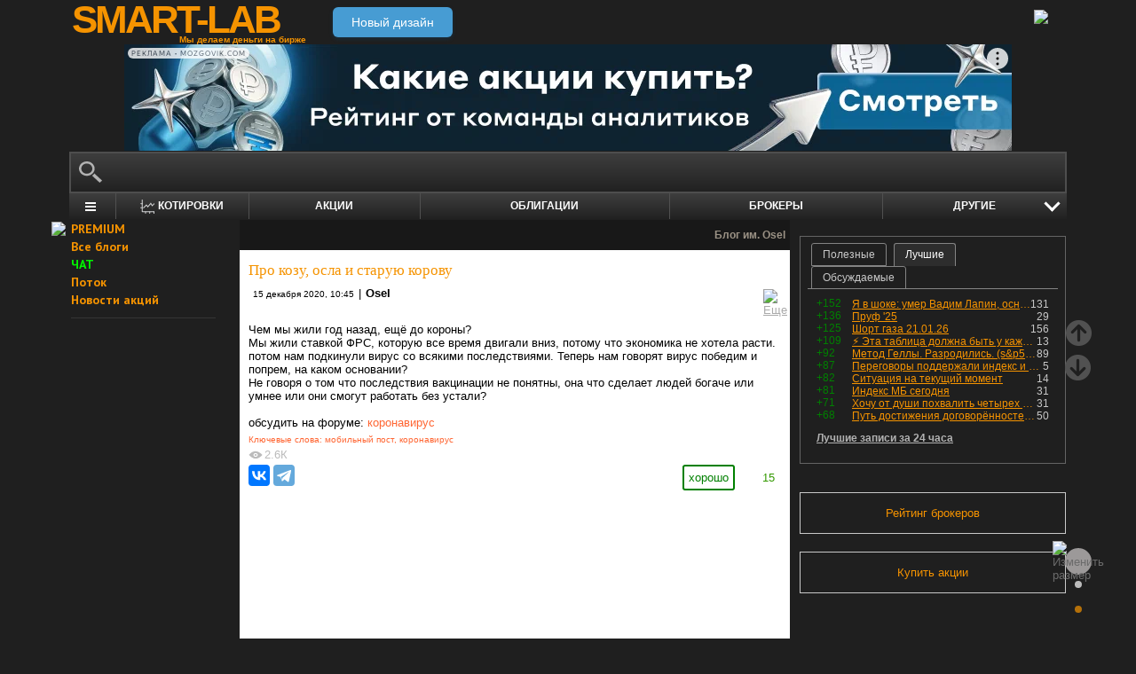

--- FILE ---
content_type: text/html; charset=utf-8
request_url: https://smart-lab.ru/blog/664631.php
body_size: 19468
content:
<!DOCTYPE html><html lang="ru"><head>
	<!-- Global Site Tag (gtag.js) - Google Analytics -->
	<script async src="https://www.googletagmanager.com/gtag/js?id=UA-16537214-3"></script>
	<script>
	window.dataLayer = window.dataLayer || [];
	function gtag(){dataLayer.push(arguments);}
	gtag('js', new Date());
	gtag('config', 'UA-16537214-3', {
			'custom_map': {
				'dimension1' : 'user_registred',
				'dimension2' : 'content_owner'

			},

			'user_registred': 'No',
			'content_owner': 'No'	});
	</script>
	<meta name="push-subscribes" content="no"><title>Про козу, осла и старую корову</title><meta http-equiv="content-type" content="text/html; charset=utf-8"/><link rel="manifest" href="/manifest.json"><meta name="DESCRIPTION" content="Чем мы жили год назад, ещё до короны?  Мы жили ставкой ФРС, которую все время двигали вниз, потому что экономика"/><meta name="KEYWORDS" content="мобильный пост,коронавирус"/><meta http-equiv="X-UA-Compatible" content="IE=9" /><meta name="yandex-verification" content="69df339e9279f161" /><meta name="yandex-verification" content="6abfc0aaab555b05" /><meta name="pmail-verification" content="d7fe082f235489d7debbb5709092a42f"><meta name="PartnerFinam" content="17fde70f-5d0a-4de9-809e-a9f5334ce8dd"><meta property="fb:pages" content="136742296387858" /><meta property="fb:app_id" content="353607944842117" /><meta property="og:image" content="https://smart-lab.ru/templates/skin/smart-lab-x3/images/og/sm-og1.jpg" /><meta property="og:type" content="website" /><meta property="og:title" content="Про козу, осла и старую корову" /><meta property="og:url" content="https://smart-lab.ru/blog/664631.php" /><meta name="twitter:card" content="summary_large_image" /><meta name="twitter:image" content="https://smart-lab.ru/templates/skin/smart-lab-x3/images/og/sm-og1.jpg" /> 
<link rel='stylesheet' type='text/css' href='/templates/cache/smart-lab-x3/e32434570f4e1d90a1343a72c1a540de.css?5323' />
<!--[if IE]><link rel='stylesheet' type='text/css' href='/templates/skin/smart-lab-x3/css/ie.css?v=1?5323' /><![endif]-->
<!--[if IE 6]><link rel='stylesheet' type='text/css' href='/templates/skin/smart-lab-x3/css/ie6.css?v=1?5323' /><![endif]-->
<!--[if gte IE 7]><link rel='stylesheet' type='text/css' href='/templates/skin/smart-lab-x3/css/ie7.css?v=1?5323' /><![endif]-->
<!--[if gt IE 6]><link rel='stylesheet' type='text/css' href='/templates/skin/smart-lab-x3/css/simple_comments.css?5323' /><![endif]-->
<!--[if lt IE 8]><link rel='stylesheet' type='text/css' href='/plugins/trade/templates/skin/default/css/hook.console.ltie8.css?5323' /><![endif]-->


<!-- theme_css_begin -->
<!-- watchlater modal css -->
<link rel="stylesheet" type="text/css" href="/templates/skin/smart-lab-x3/css/watchlater-modal.css?5323" />
<!-- theme_css_end -->
	<link href="/templates/skin/smart-lab-x3/images/favicon.ico" rel="shortcut icon"/>
	<link rel="search" type="application/opensearchdescription+xml" href="/search/opensearch/" title="sMart-lab.ru"/>
	<link rel="canonical" href="https://smart-lab.ru/blog/664631.php">
	<link rel="alternate" type="application/rss+xml" href="/rss/comments/664631/" title="Про козу, осла и старую корову">
	<script type="text/javascript">
		var DIR_WEB_ROOT = 'https://smart-lab.ru';
		var DIR_STATIC_SKIN = '/templates/skin/smart-lab-x3';
		var REV = 5323;
		var TINYMCE_LANG = 'ru';
		var LIVESTREET_SECURITY_KEY = 'fd8ad318e9844750ee0c6c9566c0f6ff';

				

		var tinyMCE = false;
	</script>

<script type='text/javascript' src='/templates/cache/smart-lab-x3/b3ef49a1dbd39f85c8c6b3bf19bfcde9.js?5323'></script>

<!-- watchlater modal js -->
<script src="/templates/skin/smart-lab-x3/js/watchlater-control.js?5323"></script>



		<!--Скрипт ADFOX-->
	<script async src="https://yandex.ru/ads/system/header-bidding.js"></script>
	<script async src="/templates/skin/smart-lab-x3/js/adfox_hb_desktop.js?5323"></script>
	<script>window.yaContextCb = window.yaContextCb || []</script>
	<script src="https://yandex.ru/ads/system/context.js" async></script>
	<script src="https://content.adriver.ru/AdRiverFPS.js" async></script>
	

		
	<script type="text/javascript">
	(function(a,e,f,g,b,c,d){a[b]||(a.FintezaCoreObject=b,a[b]=a[b]||function(){(a[b].q=a[b].q||[]).push(arguments)},a[b].l=1*new Date,c=e.createElement(f),d=e.getElementsByTagName(f)[0],c.async=!0,c.defer=!0,c.src=g,d&&d.parentNode&&d.parentNode.insertBefore(c,d))})
	(window,document,"script","https://content.mql5.com/core.js","fz");
	fz("register","website","ddhmfkdhagrouzesxgjyvzdhtcwwubymll");
	</script>
	
	
	<!-- Pixel code -->
	
	</head>

<body>

<!-- verify-admitad: "cd8cb15f31" -->
<div id="cover" style="display:none;"></div>
<!-- user_warning_block -->

<div id="container">
	<!-- Header -->
		<div style="display: none;">
	<div class="login-popup" id="login-form">
		<div class="login-popup-top"><a href="#" class="close-block" onclick="return false;"></a></div>
		<div class="content">
			<form action="/login/" method="POST"><input type="hidden" name="security_ls_key" value="fd8ad318e9844750ee0c6c9566c0f6ff"/>
				<h3>Авторизация</h3>
				
				<div class="lite-note">
					<a href="/registration/">Зарегистрироваться</a>
					<label>Логин или эл. почта</label>
				</div>
				<p>
					<input type="text" class="input-text" name="login" tabindex="1" id="login-input"/>
				</p>
				<div class="lite-note">
					<a href="/login/reminder/" tabindex="-1">Напомнить пароль</a>
					<label>Пароль</label>
				</div>
				<p><input type="password" name="password" class="input-text" tabindex="2" /></p>
				
				<div class="lite-note">
					<button type="submit" onfocus="blur()">
					<span>
						<em>Войти</em>
					</span>
					</button>
					<label class="input-checkbox">
						<input type="checkbox" name="remember" checked tabindex="3" >Запомнить меня
					</label>
				</div>
				<input type="hidden" name="submit_login">
			</form>
		</div>
		<div class="login-popup-bottom"></div>
	</div>
	</div>
	
	<div id="header">

			<div class="toggle">
		<a class="toggle_fz"><img class="toggle_fz__img" src="/templates/skin/smart-lab-x3/images/font_download-24px.svg?5323" alt="Изменить размер"></a>
		<div class="theme_switch_btn">
			<a theme="black" title="Переключиться на черную тему"></a>
			<a theme="white" title="Переключиться на белую тему"></a>
			<a theme="fullblack" title="Переключиться на полностью черную тему"></a>
		</div>
	</div>


		<div class="center">

						<div class="profile guest">
				<a href="/login/"><img src="/templates/skin/smart-lab-x3/images/login_btn.svg?5323" class="mart_login" /></a>
			</div>
						<div>
				<div class="h1">
					<a href="/">SMART-LAB</a>
					<div>Мы делаем деньги на бирже</div>
				</div>
				<a href="https://smart-lab.ru/mobile/topic/664631/" class="transfer-btn-header-mobile">Новый дизайн</a>
			</div>
		</div>
	</div>
	<!-- /Header -->

	    <div style="text-align: center;">
		
		<!--AdFox START-->
		<!--timmartynov-->
		<!--Площадка: smart-lab.ru / * / *-->
		<!--Тип баннера: Первый баннер смартлаб-->
		<!--Расположение: <верх страницы>-->
		<div id="adfox_151594297503669505"></div>
		<script type="text/javascript">
			window.yaContextCb.push(()=>{
				Ya.adfoxCode.create({
					ownerId: 264040,
					containerId: 'adfox_151594297503669505',
					params: {
						pp: 'g',
						ps: 'cqfw',
						p2: 'fuct',
						puid1: ''
					},
				});
			});
		</script>
		
    </div>
    
	<div id="wrapper" class=" ">        
    
	<div class="console_box">
	
	<div class="console">
		<div class="commandline"><input type="text" /></div>
	</div>

		

	<div class="undermenu" id="umline">
		<ul>
			<li class="more" submenu="undermenu_more_main"><a id="main_menu" title="Главное меню - карта сайта" aria-label="Главное меню сайта"><i></i></a></li>
			<li class="more" submenu="undermenu_more_quotes"><a id="quotes_menu" title="Котировки онлайн" aria-label="Меню котировок онлайн"><i></i>Котировки</a></li>
			
			<li><a href="/forum/" title="Форум акций">Акции</a></li>
			<li><a href="/bonds/" title="Форум по облигациям">Облигации</a></li>
			<li><a href="/brokers-rating/" title="Рейтинг брокеров">Брокеры</a></li>

						 									
									
			<li class="more" submenu="undermenu_more_other"><a id="other_menu">Другие </a></li>
		</ul>
	</div>

				<div id="undermenu_more_main" class="undermenu_more_main clickmenu">
				<div class="menu_columns">
					<div class="menu_column">
						<div class="menu_column__item">
							<h4 class="menu_column__title">Ленты</h4>
							<ul class="menu_column__list">
								<li><a href="/allpremium/"><img src="/templates/skin/smart-lab-x3/images/premium.svg?5323" loading="lazy" alt="PREMIUM" onclick="window.fz('track', 'old main_menu mozgovik click')"><span>PREMIUM</span></a></li>
								<li><a href="/allblog/" class="menu_bg__orange"><img src="/templates/skin/smart-lab-x3/images/main-menu/all-blog.svg?5323" loading="lazy" alt="Все блоги"/><span>Все блоги</span></a></li>
								<li><a href="/chat/" class="menu_bg__green"><img src="/templates/skin/smart-lab-x3/images/main-menu/chat.svg?5323" loading="lazy" alt="Чат" /><span>Чат</span></a></li>
								<li><a href="/news/" class="menu_bg__green"><img src="/templates/skin/smart-lab-x3/images/main-menu/news.svg?5323" loading="lazy" alt="Новости" /><span>Новости</span></a></li>
																<li><a href="/flow/">Поток</a></li>
								<li><a href="/blog/tradesignals/">Сигналы</a></li>
								<li><a href="/forums/">Форумы</a></li>
								<li><a href="/top/" class="menu_bg__green"><img src="/templates/skin/smart-lab-x3/images/main-menu/top24.svg?5323" loading="lazy" alt="Топ 24"/><span>Топ 24</span></a></li>
								<li><a href="/vopros/">Вопросы</a></li>
								<li><a href="/smartlab-tv/">Видео</a></li>
								<li><a href="/blog/offtop/" rel="nofollow">Оффтоп</a></li>
							</ul>
						</div>
					</div>
					<!-- second column -->
					<div class="menu_column">
						<div class="menu_column__item">
							<h4 class="menu_column__title">Форумы</h4>
							<ul class="menu_column__list">
								<li><a href="/forum/" class="menu_bg__orange">Форум акций</a></li>
								<li><a href="/trading/">Общий</a></li>
								<li><a href="/bonds/">Облигации</a></li>
								<li><a href="/algotrading/">Торговые роботы</a></li>
								<li><a href="/options/">Опционы</a></li>
								<li><a href="/forex/">Forex</a></li>
								<li><a href="/banki/">Банки</a></li>
								<li><a href="/brokers-rating/">Брокеры</a></li>
							</ul>
						</div>
						<div class="menu_column__item">
							<h4 class="menu_column__title">Участники</h4>
							<ul class="menu_column__list">
								<li><a href="/people/" class="menu_bg__green"><img src="/templates/skin/smart-lab-x3/images/main-menu/people.svg?5323" loading="lazy" alt="Люди"/><span>Люди</span></a></li>
								<li><a href="/mobile/company/"><img src="/templates/skin/smart-lab-x3/images/main-menu/companies.svg?5323" loading="lazy" alt="Компании"/><span>Компании</span></a></li>
							</ul>
						</div>
					</div>
					<!-- third column -->
					<div class="menu_column">
						<div class="menu_column__item">
							<h4 class="menu_column__title">Котировки</h4>
							<ul class="menu_column__list">
								<li><a href="/q/shares/" class="menu_bg__orange"><img src="/templates/skin/smart-lab-x3/images/main-menu/quotes.svg?5323" loading="lazy" alt="Котировки акций"/><span>Котировки акций</span></a></li>
								<li><a href="/q/ofz/"><img src="/templates/skin/smart-lab-x3/images/main-menu/ofz.svg?5323" loading="lazy" alt="Облигации федерального займа"/><span>ОФЗ</span></a></li>
								<li><a href="/q/map/" class="menu_bg__green">Карта рынка</a></li>
								<li><a href="/q/futures/">Фьючерсы</a></li>
								<li><a href="/q/world-quotes/">Мир/FX/Сырье/Крипта</a></li>
								<li><a href="/g/"><img src="/templates/skin/smart-lab-x3/images/main-menu/charts.svg?5323" loading="lazy" alt="Графики онлайн"/><span>Графики онлайн</span></a></li>
							</ul>
						</div>
						<div class="menu_column__item">
							<h4 class="menu_column__title">Акции</h4>
							<ul class="menu_column__list">
								<li><a href="/dividends/" class="menu_bg__orange"><img src="/templates/skin/smart-lab-x3/images/main-menu/dividends.svg?5323" loading="lazy" alt="Дивиденды"/><span>Дивиденды</span></a></li>
								<li><a href="/q/shares_fundamental3/"><img src="/templates/skin/smart-lab-x3/images/main-menu/reports.svg?5323" loading="lazy" alt="Отчеты РСБУ/МСФО"/><span>Отчеты РСБУ/МСФО</span></a>
								<li><a href="/q/shares_fundamental/"><img src="/templates/skin/smart-lab-x3/images/main-menu/fundamental.svg?5323" loading="lazy" alt="Фундам. анализ"/><span>Фундам. анализ</span></a></li>
																							</ul>
						</div>
					</div>
					<!-- four column -->
					<div class="menu_column">
						<div class="menu_column__item">
							<h4 class="menu_column__title">Календарь</h4>
							<ul class="menu_column__list">
								<li><a href="/calendar/stocks/" class="menu_bg__green"><img src="/templates/skin/smart-lab-x3/images/main-menu/shares.svg?5323" loading="lazy" alt="Акции"/><span>Акции</span></a></li>
								<li><a href="/calendar/economic/">Экономика</a></li>
							</ul>
						</div>
						<div class="menu_column__item">
							<h4 class="menu_column__title">Информация</h4>
							<ul class="menu_column__list">
								<li><a href="/finansoviy-slovar/"><img src="/templates/skin/smart-lab-x3/images/main-menu/wiki.svg?5323" loading="lazy" alt="Энциклопедия"/><span>Энциклопедия</span></a></li>
								<li><a href="/tradingreads/">Лучшие статьи</a></li>
							</ul>
						</div>
						<div class="menu_column__item">
							<h4 class="menu_column__title">Книги</h4>
							<ul class="menu_column__list">
								<li><a href="/books/"><img src="/templates/skin/smart-lab-x3/images/main-menu/books-catalog.svg?5323" loading="lazy" alt="Каталог книг"/><span>Каталог книг</span></a></li>
								<li><a href="/books/top/">100 лучших книг</a></li>
								<li><a href="/blog/reviews/">Книжные рецензии</a></li>
							</ul>
						</div>
					</div>
									</div>
			</div>
		<div id="undermenu_more_quotes" class="undermenu_more clickmenu">
		<ul>
			<li><a href="/q/shares/" title="Котировки акций">Российские акции <i>- Московская Биржа</i></a></li>
			<li><a href="/q/moex-otc/" title="Котировки акций">Внебиржевые акции <i>- Московская Биржа</i></a></li>
			<li><a href="/q/currencies/" title="Котировки валют Московская Биржа">Валютный рынок <i>- Московская Биржа</i></a></li>
			<li><a href="/q/bonds/" title="Котировки облигаций">Корпоративные облигации <i>- Московская Биржа</i></a></li>
			<li><a href="/q/ofz/" title="Котировки ОФЗ">ОФЗ <i>- Московская Биржа</i></a></li>
			<li><a href="/q/futures/">Фьючерсы</a></li>
			<li><a href="/q/world-quotes/">Фондовые индексы, сырьевые рынки, FOREX</a></li>
			<li><a href="/q/usa/" title="Котировки американских акций">Американские акции <i>- Биржи США</i></a></li>
			<li><a href="/q/world-stocks/" title="Котировки иностранных акций">Мировые акции <i>- Иностранные Биржи</i></a></li>
			<li><a href="/q/etf/" title="Котировки БПИФ и ETF">Биржевые ПИФы и ETF <i>- Московская Биржа</i></a></li>
			<li><a href="/q/pif/" title="Котировки ПИФов Московская Биржа">ПИФы <i>- Московская Биржа</i></a></li>
			

						<li><a href="/q/cur_bonds/" title="Котировки валютных облигаций">Валютные облигации <i>- Московская Биржа</i></a></li>
			<li><a href="/q/index_stocks/" title="Котировки индексов Московской Биржи">Индексы Российских Акций</a></li>
			<li><a href="/q/repo-s-ck/" title="ставки РЕПО с ЦК">РЕПО с ЦК</a></li>
			<li><a href="/q/index_repo/" title="Индексы РЕПО">Индексы РЕПО</a></li>
			<li><a href="/q/index_bonds/" title="Индексы облигаций">Индексы облигаций</a></li>
		</ul>
	</div>

	<div id="undermenu_more_other" class="undermenu_more clickmenu" style="left: 437.5px; display: none;">
		<ul>
			<li><a href="/trading/" title="Свободный форум">Общий форум</a></li>
			<li><a href="/forex/" title="Форум по форексу">Forex</a></li>
			<li><a href="/options/" title="Форум по опционам">Опционы</a></li>
			<li><a href="/algotrading/" title="Форум по алготрейдингу">Алго</a></li>
			<li><a href="/trading-software/" title="Софт для трейдинга">Софт</a></li>
			<li><a href="/crypto/" title="Форум по криптовалютам">Криптовалюта</a></li>
			<li><a href="/banki/" title="Форум по банкам">Банки</a></li>			
        </ul>
      </div>

</div>




<script type="text/javascript">
	(function($)
	{
		var console_params = {

			commands : console_commands,
			aliases : console_aliases,
		};

		if (typeof(CURRENT_USER_LOGIN) !== 'undefined')	console_params['login'] = CURRENT_USER_LOGIN;
		$('.console').smart_console(console_params);

		function hideClickMenu(e)
		{
			if (e.target.nodeName == 'A')
			{
				$('body').off('click', hideClickMenu);
				$('.clickmenu').hide();
				$('.undermenu .more.open').removeClass('open');
				return;
			}

			var cm = $(e.target);
			if (!cm.hasClass('clickmenu') && !cm.hasClass('popupmenu')) cm = cm.parents('.clickmenu, .popupmenu');
			if (!cm.length)
			{
				$('body').off('click', hideClickMenu);
				$('.clickmenu').hide();
				$('.undermenu .more.open').removeClass('open');
			}
		}

		$('.undermenu').find('.more').find('a,span').on('click', function(e)
		{
			e.preventDefault();
			var menu = $(e.target).parents('li').attr('submenu');
			var bOpened = ($('#'+menu).css('display') == 'block');

			$('.clickmenu').hide();
			$('.undermenu .more.open').removeClass('open');

			if (!bOpened)
			{
				var menuitem = $($(e.target).parents('li').get(0));
				var offset = menuitem.offset();

				$('#'+menu).css('left', offset.left + 'px');
				$('#'+menu).show();

				menuitem.addClass('open');

				e.stopPropagation();
				$('body').on('click', hideClickMenu);
			}
		});


		$('.undermenu_more_main').on('mouseover', '.popupmenu', function(e)
		{
			var menuItem = $(e.target).parents('.submenu');
			if (!menuItem.hasClass('selected'))
			{
				menuItem.addClass('selected');
				var subMenu = $(e.target);
				if (!subMenu.hasClass('.popupmenu')) subMenu = subMenu.parents('.popupmenu');

				subMenu.on('mouseleave', function(e)
				{
					subMenu.off('mouseleave');
					menuItem.removeClass('selected');
				});
			}
		});

		try
		{
			new Tooltips({
				attach: '#umline a[title],#umline span[title], #undermenu_more_other a[title],#undermenu_more_other span[title]',
				addClass: 'q-tooltip',
				maxWidth: 300
			});
		} catch (e) {}

	})(jQuery);
</script>





	<!-- Sidebar --><div class="sidebar_left"><div class="cl"><div class="cr" style="padding-right: 2em; padding-left: 10px;">

	<ul class="lenta_menu">
		<li class="special"><a href="/allpremium/" onclick="window.fz('track', 'old sidebar_link mozgovik click')" target="_blank"><img src="/templates/skin/smart-lab-x3/images/premium.svg?5323" style="width: 15px; position: absolute; margin-left: -22px; margin-top: 2px;"/>PREMIUM</a></li>
		<li class="special"><a href="/allblog/">Все блоги</a></li>
		<li class="special chat"><a href="/chat/">ЧАТ</a></li>
		<li class="special"><a href="/flow/">Поток</a></li>
		<li class="special"><a href="/news/">Новости акций</a></li>
		<li class="delimiter"><div></div></li>

		
		
			</ul>

</div></div> 						<div class="block reklamodateli"><div class="tl"><div class="tr"></div></div><div class="cl"><div class="cr"></div></div><div class="bl"><div class="br"></div></div></div></div><!-- /Sidebar -->
		<!-- Content -->

	<div id="content_box">

	
	


			<div class="content_desc"><p>Блог им. Osel</p></div>		
		<div id="content" class="">

				
						
		

<!-- Topic --><div class="topic bluid_91265"   tid="664631" bid="91479"><h1 class="title "><span>Про козу, осла и старую корову</span></h1><ul class="action blog_more"><ul><li class="date">15 декабря 2020, 10:45</li><li>|</li><li class="author"><a class="trader_other" href="/profile/Osel/">Osel</a></li></ul><li class="topic_menu"><div class="chat_more__wrapper blog_more__wrapper"><a class="chat_more__btn"><img src="/templates/skin/smart-lab-x3/images/topic/download.png?5323" alt="Еще"></a></div></li></ul><div class="content">Чем мы жили год назад, ещё до короны? <br/>
Мы жили ставкой ФРС, которую все время двигали вниз, потому что экономика не хотела расти. потом нам подкинули вирус со всякими последствиями. Теперь нам говорят вирус победим и попрем, на каком основании? <br/>
Не говоря о том что последствия вакцинации не понятны, она что сделает людей богаче или умнее или они смогут работать без устали?</div><ul class="forum_tags"><li>обсудить на форуме: </li><li><a href="/trading/coronavirus"  title="Форум коронавирус">коронавирус</a></li></ul><ul class="tags"><li>Ключевые слова: </li><li><a href="/tag/%D0%BC%D0%BE%D0%B1%D0%B8%D0%BB%D1%8C%D0%BD%D1%8B%D0%B9%20%D0%BF%D0%BE%D1%81%D1%82/">мобильный пост</a>, </li><li><a href="/tag/%D0%BA%D0%BE%D1%80%D0%BE%D0%BD%D0%B0%D0%B2%D0%B8%D1%80%D1%83%D1%81/">коронавирус</a></li></ul><div class="views-total-topic" id="tviews_664631"><span class="views-span watchlater-views-indicator" data-topic-id="664631" title="Просмотрели 2.6К">2.6К</span>				</div>
								

				<ul class="voting positive guest ">
					<li class="plus">
						<a href="#" onclick="lsVote.vote(664631,this,1,'topic'); return false;">хорошо</a>
					</li>
					<li class="total" title="всего проголосовало: 15">
						<span class="heart" onclick="lsVote.vote(664631,this,1,'topic'); return false;"></span>
						<a href="/login/" target="_blank">15</a>
					</li>
					
				</ul>

				<script src="//yastatic.net/share2/share.js"></script>
				<div class="ya-share2" data-services="vkontakte,telegram" data-counter="" data-size="m" data-url="https://smart-lab.ru/blog/664631.php"></div>

			

						
			</div>
			<!-- /Topic -->

<script type="text/javascript" src="/templates/skin/smart-lab-x3/js/comments.js?5323"></script><!-- Comments --><div class="comments"><a name="comments"></a>	<div style="min-height: 250px; width: 604px; font-size: 0; padding-bottom: 20px">
		<div style="display: inline-block; width: 50%; vertical-align: top; margin-left: -4px; margin-right: 4px">
			<!--AdFox START-->
			<!--MarTi-->
			<!--Площадка: smart-lab.ru / * / *-->
			<!--Тип баннера: Кубики-->
			<!--Расположение: <середина страницы>-->
			<div id="adfox_mid1"></div>
			<script type="text/javascript">
				window.yaContextCb.push(()=>{
					Ya.adfoxCode.create({
						ownerId: 254948,
						containerId: 'adfox_mid1',
						params: {
							pp: 'h',
							ps: 'cymb',
							p2: 'ganf',
							puid1: ''
						},
					});
				});
			</script>
		</div>

		<div style="display: inline-block; width: 50%; vertical-align: top;">
			<!--AdFox START-->
			<!--MarTi-->
			<!--Площадка: smart-lab.ru / * / *-->
			<!--Тип баннера: Кубики-->
			<!--Расположение: <середина страницы>-->
			<div id="adfox_mid2"></div>
			<script type="text/javascript">
				window.yaContextCb.push(()=>{
					Ya.adfoxCode.create({
						ownerId: 254948,
						containerId: 'adfox_mid2',
						params: {
							pp: 'h',
							ps: 'cymb',
							p2: 'ganf',
							puid1: ''
						},
					});
				});
			</script>
		</div>
	</div>
	<div class="comments_total">19 комментариев</div><div class="comment bluid_67988 " id="comment_id_11984827" cid="11984827"><a name="comment11984827"></a><div class="voting  guest "><div class="total"><a href="/login/" target="_blank"></a></div><a href="#" class="plus" onclick="lsVote.vote(11984827,this,1,'comment'); return false;"></a><a href="#" class="minus" onclick="lsVote.vote(11984827,this,-1,'comment'); return false;"></a></div><div id="comment_content_id_11984827" class="content "><div class="text">попрём на хомяках и ИИ.<br/>
а ещё на марусе из мыла</div></div><div class="info"><a href="/profile/str941/"><img src="/uploads/images/06/79/88/2019/05/14/avatar_9bdbc5_24x24.webp?5323" alt="avatar" class="avatar"></a><div class="author"><a href="/profile/str941/" class="trader_other">товарищ масон</a></div><ul class="chat_wrapper"><li class="date">15 декабря 2020, 11:02</li><li><a onclick="lsCmtTree.toggleCommentForm(11984827,664631, 'товарищ масон'); return false;" class="reply-link">Ответить</a><div class="chat_more__wrapper"><a class="chat_more__btn"><img src="/templates/skin/smart-lab-x3/images/topic/baseline_more_horiz.png?5323" alt="Еще"></a></div></li></ul></div><div class="comment"><div class="content"><div class="text" id="comment_preview_11984827" style="display: none;"></div></div></div><div class="reply" id="reply_11984827" style="display: none;"></div><div class="edit_cmt" id="edit_11984827" style="display: none;"></div><div class="comment-children" id="comment-children-11984827"></div></div><div class="comment bluid_76480 " id="comment_id_11984904" cid="11984904"><a name="comment11984904"></a><div class="voting  guest "><div class="total"><a href="/login/" target="_blank"></a></div><a href="#" class="plus" onclick="lsVote.vote(11984904,this,1,'comment'); return false;"></a><a href="#" class="minus" onclick="lsVote.vote(11984904,this,-1,'comment'); return false;"></a></div><div id="comment_content_id_11984904" class="content "><div class="text">Вакцина сделает людей неуязвимыми к вирусу. Следствием чего станет отмена всех ограничений. Следствием чего станет возвращение экономики в нормальное русло. Или нет?</div></div><div class="info"><a href="/profile/Muzikant/"><img src="/templates/skin/smart-lab-x3/images/avatar_24x24.jpg?5323" alt="avatar" class="avatar"></a><div class="author"><a href="/profile/Muzikant/" class="trader_other">Muzikant</a></div><ul class="chat_wrapper"><li class="date">15 декабря 2020, 11:17</li><li><a onclick="lsCmtTree.toggleCommentForm(11984904,664631, 'Muzikant'); return false;" class="reply-link">Ответить</a><div class="chat_more__wrapper"><a class="chat_more__btn"><img src="/templates/skin/smart-lab-x3/images/topic/baseline_more_horiz.png?5323" alt="Еще"></a></div></li></ul></div><div class="comment"><div class="content"><div class="text" id="comment_preview_11984904" style="display: none;"></div></div></div><div class="reply" id="reply_11984904" style="display: none;"></div><div class="edit_cmt" id="edit_11984904" style="display: none;"></div><div class="comment-children" id="comment-children-11984904"></div></div><div class="comment comment_child bluid_91265 " id="comment_id_11984936" cid="11984936"><a name="comment11984936"></a><div class="voting positive guest "><div class="total"><a href="/login/" target="_blank">+3</a></div><a href="#" class="plus" onclick="lsVote.vote(11984936,this,1,'comment'); return false;"></a><a href="#" class="minus" onclick="lsVote.vote(11984936,this,-1,'comment'); return false;"></a></div><div id="comment_content_id_11984936" class="content  owner"><div class="text">Muzikant, так она не растет и в нормальном русле, ставку пять лет снижали из за этого</div></div><div class="info"><a href="/profile/Osel/"><img src="/templates/skin/smart-lab-x3/images/avatar_24x24.jpg?5323" alt="avatar" class="avatar"></a><div class="author"><a href="/profile/Osel/" class="trader_other">Osel</a></div><ul class="chat_wrapper"><li class="date">15 декабря 2020, 11:22</li><li><a onclick="lsCmtTree.toggleCommentForm(11984936,664631, 'Osel'); return false;" class="reply-link">Ответить</a><div class="chat_more__wrapper"><a class="chat_more__btn"><img src="/templates/skin/smart-lab-x3/images/topic/baseline_more_horiz.png?5323" alt="Еще"></a></div></li></ul></div><div class="comment"><div class="content"><div class="text" id="comment_preview_11984936" style="display: none;"></div></div></div><div class="reply" id="reply_11984936" style="display: none;"></div><div class="edit_cmt" id="edit_11984936" style="display: none;"></div><div class="comment-children" id="comment-children-11984936"></div></div><div class="comment comment_child bluid_76480 " id="comment_id_11984981" cid="11984981"><a name="comment11984981"></a><div class="voting  guest "><div class="total"><a href="/login/" target="_blank"></a></div><a href="#" class="plus" onclick="lsVote.vote(11984981,this,1,'comment'); return false;"></a><a href="#" class="minus" onclick="lsVote.vote(11984981,this,-1,'comment'); return false;"></a></div><div id="comment_content_id_11984981" class="content "><div class="text">Osel, когда всё плохо, любая хорошая новость поднимает настроение и рынки), и вселяет надежду на будущее. Вспомни библейскую притчу про козла и рэбе.</div></div><div class="info"><a href="/profile/Muzikant/"><img src="/templates/skin/smart-lab-x3/images/avatar_24x24.jpg?5323" alt="avatar" class="avatar"></a><div class="author"><a href="/profile/Muzikant/" class="trader_other">Muzikant</a></div><ul class="chat_wrapper"><li class="date">15 декабря 2020, 11:30</li><li><a onclick="lsCmtTree.toggleCommentForm(11984981,664631, 'Muzikant'); return false;" class="reply-link">Ответить</a><div class="chat_more__wrapper"><a class="chat_more__btn"><img src="/templates/skin/smart-lab-x3/images/topic/baseline_more_horiz.png?5323" alt="Еще"></a></div></li></ul></div><div class="comment"><div class="content"><div class="text" id="comment_preview_11984981" style="display: none;"></div></div></div><div class="reply" id="reply_11984981" style="display: none;"></div><div class="edit_cmt" id="edit_11984981" style="display: none;"></div><div class="comment-children" id="comment-children-11984981"></div></div><div class="comment comment_child bluid_91265 " id="comment_id_11985318" cid="11985318"><a name="comment11985318"></a><div class="voting  guest "><div class="total"><a href="/login/" target="_blank"></a></div><a href="#" class="plus" onclick="lsVote.vote(11985318,this,1,'comment'); return false;"></a><a href="#" class="minus" onclick="lsVote.vote(11985318,this,-1,'comment'); return false;"></a></div><div id="comment_content_id_11985318" class="content  owner"><div class="text">Muzikant, вы же сами знаете эту библейскую историю,</div></div><div class="info"><a href="/profile/Osel/"><img src="/templates/skin/smart-lab-x3/images/avatar_24x24.jpg?5323" alt="avatar" class="avatar"></a><div class="author"><a href="/profile/Osel/" class="trader_other">Osel</a></div><ul class="chat_wrapper"><li class="date">15 декабря 2020, 12:25</li><li><a onclick="lsCmtTree.toggleCommentForm(11985318,664631, 'Osel'); return false;" class="reply-link">Ответить</a><div class="chat_more__wrapper"><a class="chat_more__btn"><img src="/templates/skin/smart-lab-x3/images/topic/baseline_more_horiz.png?5323" alt="Еще"></a></div></li></ul></div><div class="comment"><div class="content"><div class="text" id="comment_preview_11985318" style="display: none;"></div></div></div><div class="reply" id="reply_11985318" style="display: none;"></div><div class="edit_cmt" id="edit_11985318" style="display: none;"></div><div class="comment-children" id="comment-children-11985318"></div></div><div class="comment comment_child bluid_76480 " id="comment_id_11985350" cid="11985350"><a name="comment11985350"></a><div class="voting  guest "><div class="total"><a href="/login/" target="_blank"></a></div><a href="#" class="plus" onclick="lsVote.vote(11985350,this,1,'comment'); return false;"></a><a href="#" class="minus" onclick="lsVote.vote(11985350,this,-1,'comment'); return false;"></a></div><div id="comment_content_id_11985350" class="content "><div class="text">Osel, как выяснилось, не полностью)</div></div><div class="info"><a href="/profile/Muzikant/"><img src="/templates/skin/smart-lab-x3/images/avatar_24x24.jpg?5323" alt="avatar" class="avatar"></a><div class="author"><a href="/profile/Muzikant/" class="trader_other">Muzikant</a></div><ul class="chat_wrapper"><li class="date">15 декабря 2020, 12:30</li><li><a onclick="lsCmtTree.toggleCommentForm(11985350,664631, 'Muzikant'); return false;" class="reply-link">Ответить</a><div class="chat_more__wrapper"><a class="chat_more__btn"><img src="/templates/skin/smart-lab-x3/images/topic/baseline_more_horiz.png?5323" alt="Еще"></a></div></li></ul></div><div class="comment"><div class="content"><div class="text" id="comment_preview_11985350" style="display: none;"></div></div></div><div class="reply" id="reply_11985350" style="display: none;"></div><div class="edit_cmt" id="edit_11985350" style="display: none;"></div><div class="comment-children" id="comment-children-11985350"></div></div><div class="comment bluid_5996 " id="comment_id_11984909" cid="11984909"><a name="comment11984909"></a><div class="voting positive guest "><div class="total"><a href="/login/" target="_blank">+1</a></div><a href="#" class="plus" onclick="lsVote.vote(11984909,this,1,'comment'); return false;"></a><a href="#" class="minus" onclick="lsVote.vote(11984909,this,-1,'comment'); return false;"></a></div><div id="comment_content_id_11984909" class="content "><div class="text">Там в вакцине — чип!</div></div><div class="info"><a href="/profile/Redbull/"><img src="/uploads/2022/images/00/59/96/2022/04/11/avatar_60da41_24x24.webp?5323" alt="avatar" class="avatar"></a><div class="author"><a href="/profile/Redbull/" class="trader_other">Vlаdimi®</a></div><ul class="chat_wrapper"><li class="date">15 декабря 2020, 11:18</li><li><a onclick="lsCmtTree.toggleCommentForm(11984909,664631, 'Vlаdimi®'); return false;" class="reply-link">Ответить</a><div class="chat_more__wrapper"><a class="chat_more__btn"><img src="/templates/skin/smart-lab-x3/images/topic/baseline_more_horiz.png?5323" alt="Еще"></a></div></li></ul></div><div class="comment"><div class="content"><div class="text" id="comment_preview_11984909" style="display: none;"></div></div></div><div class="reply" id="reply_11984909" style="display: none;"></div><div class="edit_cmt" id="edit_11984909" style="display: none;"></div><div class="comment-children" id="comment-children-11984909"></div></div><div class="comment comment_child bluid_76480 " id="comment_id_11984954" cid="11984954"><a name="comment11984954"></a><div class="voting  guest "><div class="total"><a href="/login/" target="_blank"></a></div><a href="#" class="plus" onclick="lsVote.vote(11984954,this,1,'comment'); return false;"></a><a href="#" class="minus" onclick="lsVote.vote(11984954,this,-1,'comment'); return false;"></a></div><div id="comment_content_id_11984954" class="content "><div class="text">Vlаdimi®, уже жидкие чипы делают? Докуда техника дошла. Или это наши наноумельцы с Толей Рыжим сделали, а проклятые пиндосы опять спиз… ли? А теперь, суки, весь мир зомбировать хотят.</div></div><div class="info"><a href="/profile/Muzikant/"><img src="/templates/skin/smart-lab-x3/images/avatar_24x24.jpg?5323" alt="avatar" class="avatar"></a><div class="author"><a href="/profile/Muzikant/" class="trader_other">Muzikant</a></div><ul class="chat_wrapper"><li class="date">15 декабря 2020, 11:25</li><li><a onclick="lsCmtTree.toggleCommentForm(11984954,664631, 'Muzikant'); return false;" class="reply-link">Ответить</a><div class="chat_more__wrapper"><a class="chat_more__btn"><img src="/templates/skin/smart-lab-x3/images/topic/baseline_more_horiz.png?5323" alt="Еще"></a></div></li></ul></div><div class="comment"><div class="content"><div class="text" id="comment_preview_11984954" style="display: none;"></div></div></div><div class="reply" id="reply_11984954" style="display: none;"></div><div class="edit_cmt" id="edit_11984954" style="display: none;"></div><div class="comment-children" id="comment-children-11984954"></div></div><div class="comment bluid_76480 " id="comment_id_11984934" cid="11984934"><a name="comment11984934"></a><div class="voting  guest "><div class="total"><a href="/login/" target="_blank"></a></div><a href="#" class="plus" onclick="lsVote.vote(11984934,this,1,'comment'); return false;"></a><a href="#" class="minus" onclick="lsVote.vote(11984934,this,-1,'comment'); return false;"></a></div><div id="comment_content_id_11984934" class="content "><div class="text">И название топика поясни, пжл. Не все же такие образованные, как ты. Ну или умные. Выбирай любой вариант, какой нравится, а можешь и оба.</div></div><div class="info"><a href="/profile/Muzikant/"><img src="/templates/skin/smart-lab-x3/images/avatar_24x24.jpg?5323" alt="avatar" class="avatar"></a><div class="author"><a href="/profile/Muzikant/" class="trader_other">Muzikant</a></div><ul class="chat_wrapper"><li class="date">15 декабря 2020, 11:22</li><li><a onclick="lsCmtTree.toggleCommentForm(11984934,664631, 'Muzikant'); return false;" class="reply-link">Ответить</a><div class="chat_more__wrapper"><a class="chat_more__btn"><img src="/templates/skin/smart-lab-x3/images/topic/baseline_more_horiz.png?5323" alt="Еще"></a></div></li></ul></div><div class="comment"><div class="content"><div class="text" id="comment_preview_11984934" style="display: none;"></div></div></div><div class="reply" id="reply_11984934" style="display: none;"></div><div class="edit_cmt" id="edit_11984934" style="display: none;"></div><div class="comment-children" id="comment-children-11984934"></div></div><div class="comment comment_child bluid_5996 " id="comment_id_11985049" cid="11985049"><a name="comment11985049"></a><div class="voting positive guest "><div class="total"><a href="/login/" target="_blank">+1</a></div><a href="#" class="plus" onclick="lsVote.vote(11985049,this,1,'comment'); return false;"></a><a href="#" class="minus" onclick="lsVote.vote(11985049,this,-1,'comment'); return false;"></a></div><div id="comment_content_id_11985049" class="content "><div class="text">Muzikant, «Выбирай… вариант, какой нравится» — так правильно. Без мягкого знака. Бесите уже. Поколение пепси. Грамотно изъясняться либо не в состоянии, либо лень. Я не умничаю. Я простой нормальный человек. Ну, грамотный, да. Это что — плохо? Разве быть грамотным плохо?<br/>
Название топика интерпретируй, как хочешь. Если всё же ни в какую — то к автору обратись. Не факт, что он тебе поможет. Скорая тоже не панацея. Впрочем, сам выбирай. Любой вариант. Можешь и оба)))</div></div><div class="info"><a href="/profile/Redbull/"><img src="/uploads/2022/images/00/59/96/2022/04/11/avatar_60da41_24x24.webp?5323" alt="avatar" class="avatar"></a><div class="author"><a href="/profile/Redbull/" class="trader_other">Vlаdimi®</a></div><ul class="chat_wrapper"><li class="date">15 декабря 2020, 11:42</li><li><a onclick="lsCmtTree.toggleCommentForm(11985049,664631, 'Vlаdimi®'); return false;" class="reply-link">Ответить</a><div class="chat_more__wrapper"><a class="chat_more__btn"><img src="/templates/skin/smart-lab-x3/images/topic/baseline_more_horiz.png?5323" alt="Еще"></a></div></li></ul></div><div class="comment"><div class="content"><div class="text" id="comment_preview_11985049" style="display: none;"></div></div></div><div class="reply" id="reply_11985049" style="display: none;"></div><div class="edit_cmt" id="edit_11985049" style="display: none;"></div><div class="comment-children" id="comment-children-11985049"></div></div><div class="comment comment_child bluid_76480 " id="comment_id_11985129" cid="11985129"><a name="comment11985129"></a><div class="voting positive guest "><div class="total"><a href="/login/" target="_blank">+1</a></div><a href="#" class="plus" onclick="lsVote.vote(11985129,this,1,'comment'); return false;"></a><a href="#" class="minus" onclick="lsVote.vote(11985129,this,-1,'comment'); return false;"></a></div><div id="comment_content_id_11985129" class="content "><div class="text">Vlаdimi®, бухой что-ли, куда тебя понесло то? Ты уже за ТС отвечаешь. У тебя раздвоение личности что-ли? Ну поставил мягкий знак не там, бывает. Спасибо, что поправил. Я школу ещё в прошлом веке закончил, так что мне простительно. Ты пишешь, что грамотный. Откуда в Балашихе грамотные то взялись? Они все в Обираловке были, если тебе это о чём-то говорит)</div></div><div class="info"><a href="/profile/Muzikant/"><img src="/templates/skin/smart-lab-x3/images/avatar_24x24.jpg?5323" alt="avatar" class="avatar"></a><div class="author"><a href="/profile/Muzikant/" class="trader_other">Muzikant</a></div><ul class="chat_wrapper"><li class="date">15 декабря 2020, 11:55</li><li><a onclick="lsCmtTree.toggleCommentForm(11985129,664631, 'Muzikant'); return false;" class="reply-link">Ответить</a><div class="chat_more__wrapper"><a class="chat_more__btn"><img src="/templates/skin/smart-lab-x3/images/topic/baseline_more_horiz.png?5323" alt="Еще"></a></div></li></ul></div><div class="comment"><div class="content"><div class="text" id="comment_preview_11985129" style="display: none;"></div></div></div><div class="reply" id="reply_11985129" style="display: none;"></div><div class="edit_cmt" id="edit_11985129" style="display: none;"></div><div class="comment-children" id="comment-children-11985129"></div></div><div class="comment comment_child bluid_5996 " id="comment_id_11985224" cid="11985224"><a name="comment11985224"></a><div class="voting positive guest "><div class="total"><a href="/login/" target="_blank">+1</a></div><a href="#" class="plus" onclick="lsVote.vote(11985224,this,1,'comment'); return false;"></a><a href="#" class="minus" onclick="lsVote.vote(11985224,this,-1,'comment'); return false;"></a></div><div id="comment_content_id_11985224" class="content "><div class="text">Muzikant, не поверишь, трезвый, как стекло. Хрустальное.<br/>
Но очевидно торможу. Это Тимофей виноват. Два твоих камента (ответ мне и комментарий автору топика) шли один за другим. Я их до кучи и прокомментировал)))<br/>
Комментировать средний уровень грамотности в Балашихе — очень неблагодарное занятие, не возьмусь. Я-то тут понаехавший. По мне судить не будем)))<br/>
ОК, бро, сорри. Ну, так сейчас говорят. Или простите, сударь, великодушно за бесовскую писанину вашего покорного слуги. Так нормально?<br/>
Обираловка = Железнодорожный. В курсе.</div></div><div class="info"><a href="/profile/Redbull/"><img src="/uploads/2022/images/00/59/96/2022/04/11/avatar_60da41_24x24.webp?5323" alt="avatar" class="avatar"></a><div class="author"><a href="/profile/Redbull/" class="trader_other">Vlаdimi®</a></div><ul class="chat_wrapper"><li class="date">15 декабря 2020, 12:11</li><li><a onclick="lsCmtTree.toggleCommentForm(11985224,664631, 'Vlаdimi®'); return false;" class="reply-link">Ответить</a><div class="chat_more__wrapper"><a class="chat_more__btn"><img src="/templates/skin/smart-lab-x3/images/topic/baseline_more_horiz.png?5323" alt="Еще"></a></div></li></ul></div><div class="comment"><div class="content"><div class="text" id="comment_preview_11985224" style="display: none;"></div></div></div><div class="reply" id="reply_11985224" style="display: none;"></div><div class="edit_cmt" id="edit_11985224" style="display: none;"></div><div class="comment-children" id="comment-children-11985224"></div></div><div class="comment comment_child bluid_76480 " id="comment_id_11985284" cid="11985284"><a name="comment11985284"></a><div class="voting positive guest "><div class="total"><a href="/login/" target="_blank">+1</a></div><a href="#" class="plus" onclick="lsVote.vote(11985284,this,1,'comment'); return false;"></a><a href="#" class="minus" onclick="lsVote.vote(11985284,this,-1,'comment'); return false;"></a></div><div id="comment_content_id_11985284" class="content "><div class="text">Vlаdimi®, Тимофей виноват во всём! Причём всегда) Всё нормально, никаких обид.</div></div><div class="info"><a href="/profile/Muzikant/"><img src="/templates/skin/smart-lab-x3/images/avatar_24x24.jpg?5323" alt="avatar" class="avatar"></a><div class="author"><a href="/profile/Muzikant/" class="trader_other">Muzikant</a></div><ul class="chat_wrapper"><li class="date">15 декабря 2020, 12:19</li><li><a onclick="lsCmtTree.toggleCommentForm(11985284,664631, 'Muzikant'); return false;" class="reply-link">Ответить</a><div class="chat_more__wrapper"><a class="chat_more__btn"><img src="/templates/skin/smart-lab-x3/images/topic/baseline_more_horiz.png?5323" alt="Еще"></a></div></li></ul></div><div class="comment"><div class="content"><div class="text" id="comment_preview_11985284" style="display: none;"></div></div></div><div class="reply" id="reply_11985284" style="display: none;"></div><div class="edit_cmt" id="edit_11985284" style="display: none;"></div><div class="comment-children" id="comment-children-11985284"></div></div><div class="comment comment_child bluid_5996 " id="comment_id_11985391" cid="11985391"><a name="comment11985391"></a><div class="voting  guest "><div class="total"><a href="/login/" target="_blank"></a></div><a href="#" class="plus" onclick="lsVote.vote(11985391,this,1,'comment'); return false;"></a><a href="#" class="minus" onclick="lsVote.vote(11985391,this,-1,'comment'); return false;"></a></div><div id="comment_content_id_11985391" class="content "><div class="text">Muzikant, ok.<br/>
Про чип я пошутил, если что. Хотя современный уровень микроминиатюризации позволяет сделать такую фитюльку, чтобы ввести ее через шприц вместе с вакциной (прививкой, уколом и т.п.).<br/>
Сим-карту давно менял? Видел, какого размера она сейчас?)))<br/>
Давно у меня был мобильник Филипс. Туда симка вставлялась целиком — вся карта размером с нынешнюю банковскую)))</div></div><div class="info"><a href="/profile/Redbull/"><img src="/uploads/2022/images/00/59/96/2022/04/11/avatar_60da41_24x24.webp?5323" alt="avatar" class="avatar"></a><div class="author"><a href="/profile/Redbull/" class="trader_other">Vlаdimi®</a></div><ul class="chat_wrapper"><li class="date">15 декабря 2020, 12:39</li><li><a onclick="lsCmtTree.toggleCommentForm(11985391,664631, 'Vlаdimi®'); return false;" class="reply-link">Ответить</a><div class="chat_more__wrapper"><a class="chat_more__btn"><img src="/templates/skin/smart-lab-x3/images/topic/baseline_more_horiz.png?5323" alt="Еще"></a></div></li></ul></div><div class="comment"><div class="content"><div class="text" id="comment_preview_11985391" style="display: none;"></div></div></div><div class="reply" id="reply_11985391" style="display: none;"></div><div class="edit_cmt" id="edit_11985391" style="display: none;"></div><div class="comment-children" id="comment-children-11985391"></div></div><div class="comment comment_child bluid_76480 " id="comment_id_11985555" cid="11985555"><a name="comment11985555"></a><div class="voting positive guest "><div class="total"><a href="/login/" target="_blank">+1</a></div><a href="#" class="plus" onclick="lsVote.vote(11985555,this,1,'comment'); return false;"></a><a href="#" class="minus" onclick="lsVote.vote(11985555,this,-1,'comment'); return false;"></a></div><div id="comment_content_id_11985555" class="content "><div class="text">Vlаdimi®, ну, как говорится, в каждой шутке есть доля шутки) Вполне возможно, что такие технологии уже разрабатываются, и уж совершенно точно, что рассматриваются.</div></div><div class="info"><a href="/profile/Muzikant/"><img src="/templates/skin/smart-lab-x3/images/avatar_24x24.jpg?5323" alt="avatar" class="avatar"></a><div class="author"><a href="/profile/Muzikant/" class="trader_other">Muzikant</a></div><ul class="chat_wrapper"><li class="date">15 декабря 2020, 13:10</li><li><a onclick="lsCmtTree.toggleCommentForm(11985555,664631, 'Muzikant'); return false;" class="reply-link">Ответить</a><div class="chat_more__wrapper"><a class="chat_more__btn"><img src="/templates/skin/smart-lab-x3/images/topic/baseline_more_horiz.png?5323" alt="Еще"></a></div></li></ul></div><div class="comment"><div class="content"><div class="text" id="comment_preview_11985555" style="display: none;"></div></div></div><div class="reply" id="reply_11985555" style="display: none;"></div><div class="edit_cmt" id="edit_11985555" style="display: none;"></div><div class="comment-children" id="comment-children-11985555"></div></div><div class="comment bluid_50650 " id="comment_id_11985268" cid="11985268"><a name="comment11985268"></a><div class="voting  guest "><div class="total"><a href="/login/" target="_blank"></a></div><a href="#" class="plus" onclick="lsVote.vote(11985268,this,1,'comment'); return false;"></a><a href="#" class="minus" onclick="lsVote.vote(11985268,this,-1,'comment'); return false;"></a></div><div id="comment_content_id_11985268" class="content "><div class="text">За время «пандемии» прожрут все свои деньги, а к тому времени для них уже будет готов электронный концлагерь глобального масштаба, будут работать за еду. Теперь Байден уже точно президент на ближайшие 4 года, думаю этого времени хватит, не случайно всемирный банк запланировал коронаистерию до 2025 года. За первый срок Байдена всё будет завершено.</div></div><div class="info"><a href="/profile/Eridanoy/"><img src="/templates/skin/smart-lab-x3/images/avatar_24x24.jpg?5323" alt="avatar" class="avatar"></a><div class="author"><a href="/profile/Eridanoy/" class="trader_other">Eridanoy</a></div><ul class="chat_wrapper"><li class="date">15 декабря 2020, 12:16</li><li><a onclick="lsCmtTree.toggleCommentForm(11985268,664631, 'Eridanoy'); return false;" class="reply-link">Ответить</a><div class="chat_more__wrapper"><a class="chat_more__btn"><img src="/templates/skin/smart-lab-x3/images/topic/baseline_more_horiz.png?5323" alt="Еще"></a></div></li></ul></div><div class="comment"><div class="content"><div class="text" id="comment_preview_11985268" style="display: none;"></div></div></div><div class="reply" id="reply_11985268" style="display: none;"></div><div class="edit_cmt" id="edit_11985268" style="display: none;"></div><div class="comment-children" id="comment-children-11985268"></div></div><div class="comment bluid_89676 " id="comment_id_11985470" cid="11985470"><a name="comment11985470"></a><div class="voting  guest "><div class="total"><a href="/login/" target="_blank"></a></div><a href="#" class="plus" onclick="lsVote.vote(11985470,this,1,'comment'); return false;"></a><a href="#" class="minus" onclick="lsVote.vote(11985470,this,-1,'comment'); return false;"></a></div><div id="comment_content_id_11985470" class="content "><div class="text"><blockquote> и попрем, на каком основании?</blockquote>на том, дескать, основании, что денег уже напечатали много и напечатать придётся ещё больше, а акций -то осталось столько же.поэтому они подорожали и дальше будут дорожать ))<br/>
пока не появится человек, который прикажет заморозить цены на акции до весеннего месяца <span style="text-decoration:line-through;">нисан</span> апрель<img smile="biggrin"/></div></div><div class="info"><a href="/profile/Tuzemetz_25/"><img src="/uploads/images/08/96/76/2020/02/24/avatar_6e0192_24x24.webp?5323" alt="avatar" class="avatar"></a><div class="author"><a href="/profile/Tuzemetz_25/" class="trader_other">ака Tуземец</a></div><ul class="chat_wrapper"><li class="date">15 декабря 2020, 12:51</li><li><a onclick="lsCmtTree.toggleCommentForm(11985470,664631, 'ака Tуземец'); return false;" class="reply-link">Ответить</a><div class="chat_more__wrapper"><a class="chat_more__btn"><img src="/templates/skin/smart-lab-x3/images/topic/baseline_more_horiz.png?5323" alt="Еще"></a></div></li></ul></div><div class="comment"><div class="content"><div class="text" id="comment_preview_11985470" style="display: none;"></div></div></div><div class="reply" id="reply_11985470" style="display: none;"></div><div class="edit_cmt" id="edit_11985470" style="display: none;"></div><div class="comment-children" id="comment-children-11985470"></div></div><div class="comment comment_child bluid_5996 " id="comment_id_11985608" cid="11985608"><a name="comment11985608"></a><div class="voting positive guest "><div class="total"><a href="/login/" target="_blank">+1</a></div><a href="#" class="plus" onclick="lsVote.vote(11985608,this,1,'comment'); return false;"></a><a href="#" class="minus" onclick="lsVote.vote(11985608,this,-1,'comment'); return false;"></a></div><div id="comment_content_id_11985608" class="content "><div class="text">Tуземец, )))<br/>
Цены, стой! Раз, два.<br/>
Мишустин</div></div><div class="info"><a href="/profile/Redbull/"><img src="/uploads/2022/images/00/59/96/2022/04/11/avatar_60da41_24x24.webp?5323" alt="avatar" class="avatar"></a><div class="author"><a href="/profile/Redbull/" class="trader_other">Vlаdimi®</a></div><ul class="chat_wrapper"><li class="date">15 декабря 2020, 13:20</li><li><a onclick="lsCmtTree.toggleCommentForm(11985608,664631, 'Vlаdimi®'); return false;" class="reply-link">Ответить</a><div class="chat_more__wrapper"><a class="chat_more__btn"><img src="/templates/skin/smart-lab-x3/images/topic/baseline_more_horiz.png?5323" alt="Еще"></a></div></li></ul></div><div class="comment"><div class="content"><div class="text" id="comment_preview_11985608" style="display: none;"></div></div></div><div class="reply" id="reply_11985608" style="display: none;"></div><div class="edit_cmt" id="edit_11985608" style="display: none;"></div><div class="comment-children" id="comment-children-11985608"></div></div><div class="comment bluid_5996 " id="comment_id_11985593" cid="11985593"><a name="comment11985593"></a><div class="voting  guest "><div class="total"><a href="/login/" target="_blank"></a></div><a href="#" class="plus" onclick="lsVote.vote(11985593,this,1,'comment'); return false;"></a><a href="#" class="minus" onclick="lsVote.vote(11985593,this,-1,'comment'); return false;"></a></div><div id="comment_content_id_11985593" class="content "><div class="text">Кузя, не)))</div></div><div class="info"><a href="/profile/Redbull/"><img src="/uploads/2022/images/00/59/96/2022/04/11/avatar_60da41_24x24.webp?5323" alt="avatar" class="avatar"></a><div class="author"><a href="/profile/Redbull/" class="trader_other">Vlаdimi®</a></div><ul class="chat_wrapper"><li class="date">15 декабря 2020, 13:17</li><li><a onclick="lsCmtTree.toggleCommentForm(11985593,664631, 'Vlаdimi®'); return false;" class="reply-link">Ответить</a><div class="chat_more__wrapper"><a class="chat_more__btn"><img src="/templates/skin/smart-lab-x3/images/topic/baseline_more_horiz.png?5323" alt="Еще"></a></div></li></ul></div><div class="comment"><div class="content"><div class="text" id="comment_preview_11985593" style="display: none;"></div></div></div><div class="reply" id="reply_11985593" style="display: none;"></div><div class="edit_cmt" id="edit_11985593" style="display: none;"></div><div class="comment-children" id="comment-children-11985593"></div></div><span id="comment-children-0"></span><br/><div class="text" id="comment_preview_0" style="display: none;"></div><div style="display: block;" id="reply_0" class="reply"><form action="" method="POST" id="form_comment" onsubmit="return false;" enctype="multipart/form-data"><input type="hidden" name="security_ls_key" value="fd8ad318e9844750ee0c6c9566c0f6ff"/><textarea name="comment_text" id="form_comment_text" style="width: 100%; height: 100px;"></textarea><input type="submit" name="submit_comment" value="комментировать" onclick="lsCmtTree.addComment('form_comment',664631,'topic'); return false;"><input type="hidden" name="reply" value="" id="form_comment_reply"><input type="hidden" name="cmt_target_id" value="664631"></form></div><div style="display: none" id="edit_0" class="reply"><form action="" method="POST" id="form_comment_edit" onsubmit="return false;" enctype="multipart/form-data"><input type="hidden" name="security_ls_key" value="fd8ad318e9844750ee0c6c9566c0f6ff"/><textarea name="comment_text" id="form_comment_edit_text" style="width: 100%; height: 100px; display: block"></textarea><input type="hidden" name="commentId" value="" id="form_comment_id"><input type="submit" name="submit_comment" value="сохранить" onclick="lsCmtTree.updateComment('form_comment_edit',664631,'topic'); return false;"></form></div></div><!-- /Comments --><div class="block-dosmotra__container">
	<div class="block-dosmotra__title">Читайте на SMART-LAB:</div>

			
	<div class="block-dosmotra__item">

									<div class="block-dosmotra__photo-wrap">
				<div class="block-dosmotra__photo">
					<img src="https://smart-lab.ru/uploads/2026/images/16/84/36/2026/01/21/3a0a24.webp?5323" alt="Фото">
				</div>
			</div>
		
		<div class="block-dosmotra__inner">
			<div class="block-dosmotra__post-title">
				<span>Тамбовэнергосбыт. Надбавки на 26г. установлены. Изменение целевой цены</span>
			</div>

						<div class="block-dosmotra__post-text">
				      Департамент цен и тарифов Тамбовской области опубликовал приказ №164 от 23.12.2025г. об установлении сбытовых надбавок гарантирующего...
			</div>
			
			<div class="block-dosmotra__post-info">
				<div class="block-dosmotra__post-author">
					<div class="block-dosmotra__post-author-person">
						<a href="/profile/ValentinPogorelyy/" class="block-dosmotra__post-author-person__avatar-link" title="Перейти к профилю Валентин Погорелый">
							<img src="/uploads/2022/images/16/84/36/2022/02/04/avatar_525a28_48x48.webp?5323" alt="Фото" class="block-dosmotra__post-author-person__avatar">
						</a>
						<div class="block-dosmotra__post-author-person__info">
							<div class="block-dosmotra__post-author-person__name">
								<a href="/profile/ValentinPogorelyy/" class="block-dosmotra__post-author-person__name-link" title="Перейти к профилю Валентин Погорелый">
									Валентин Погорелый
								</a>
							</div>
						</div>
					</div>
				</div>

				<div class="block-dosmotra__post-date">
					13:10
				</div>
			</div>
		</div>
		<a href="/company/mozgovik/blog/1255759.php" class="block-dosmotra__post-link" target="_blank"></a>
	</div>
			
	<div class="block-dosmotra__item">

									<div class="block-dosmotra__photo-wrap">
				<div class="block-dosmotra__photo">
					<img src="https://smart-lab.ru/uploads/2026/images/05/89/32/2026/01/21/d662f5c659.webp?5323" alt="Фото">
				</div>
			</div>
		
		<div class="block-dosmotra__inner">
			<div class="block-dosmotra__post-title">
				<span>«Ноль тарифов - только надёжным»: Европа готовит ответ, доллар платит за риск</span>
			</div>

						<div class="block-dosmotra__post-text">
				 
EUR/USD удерживается выше, аккуратно откатываясь после пробоя в область трехнедельных максимумов (1.1765). Учитывая шоки в геополитической сфере...
			</div>
			
			<div class="block-dosmotra__post-info">
				<div class="block-dosmotra__post-author">
					<div class="block-dosmotra__post-author-person">
						<a href="/profile/Arthur_Idiatulin/" class="block-dosmotra__post-author-person__avatar-link" title="Перейти к профилю Артур Идиатулин (Tickmill)">
							<img src="/uploads/images/05/89/32/2018/05/21/avatar_070dc3_48x48.webp?5323" alt="Фото" class="block-dosmotra__post-author-person__avatar">
						</a>
						<div class="block-dosmotra__post-author-person__info">
							<div class="block-dosmotra__post-author-person__name">
								<a href="/profile/Arthur_Idiatulin/" class="block-dosmotra__post-author-person__name-link" title="Перейти к профилю Артур Идиатулин (Tickmill)">
									Артур Идиатулин (Tickmill)
								</a>
							</div>
						</div>
					</div>
				</div>

				<div class="block-dosmotra__post-date">
					17:33
				</div>
			</div>
		</div>
		<a href="/company/tickmill/blog/1255905.php" class="block-dosmotra__post-link" target="_blank"></a>
	</div>
			
	<div class="block-dosmotra__item">

														
		<div class="block-dosmotra__inner">
			<div class="block-dosmotra__post-title">
				<span>🚀 Динамика рынка</span>
			</div>

						<div class="block-dosmotra__post-text">
				 Индекс Мосбиржи  растет на 1,3%  с начала торгов.          🔥 Общий фон: США едут в гости к России   Главная новость для российского рынка сегодня...
			</div>
			
			<div class="block-dosmotra__post-info">
				<div class="block-dosmotra__post-author">
					<div class="block-dosmotra__post-author-person">
						<a href="/profile/Market_Power/" class="block-dosmotra__post-author-person__avatar-link" title="Перейти к профилю Market Power">
							<img src="/uploads/2025/images/17/81/45/2025/01/23/avatar_b18e43_48x48.webp?5323" alt="Фото" class="block-dosmotra__post-author-person__avatar">
						</a>
						<div class="block-dosmotra__post-author-person__info">
							<div class="block-dosmotra__post-author-person__name">
								<a href="/profile/Market_Power/" class="block-dosmotra__post-author-person__name-link" title="Перейти к профилю Market Power">
									Market Power
								</a>
							</div>
						</div>
					</div>
				</div>

				<div class="block-dosmotra__post-date">
					15:32
				</div>
			</div>
		</div>
		<a href="/company/market_power/blog/1255848.php" class="block-dosmotra__post-link" target="_blank"></a>
	</div>
			
	<div class="block-dosmotra__item">

									<div class="block-dosmotra__photo-wrap">
				<div class="block-dosmotra__photo">
					<img src="https://smart-lab.ru/uploads/2026/images/14/32/31/2026/01/21/1f5489.webp?5323" alt="Фото">
				</div>
			</div>
		
		<div class="block-dosmotra__inner">
			<div class="block-dosmotra__post-title">
				<span>Сбер РПБУ 2025 г. - дешевле было только в 2022 году</span>
			</div>

						<div class="block-dosmotra__post-text">
				 Сбер опубликовал результаты по РПБУ за 2025 год  Чистая прибыль за 2025 год составила 1,69 трлн руб. (+8,4% год к году). В декабре 126 млрд руб....
			</div>
			
			<div class="block-dosmotra__post-info">
				<div class="block-dosmotra__post-author">
					<div class="block-dosmotra__post-author-person">
						<a href="/profile/AnatoliyPoluboyarinov/" class="block-dosmotra__post-author-person__avatar-link" title="Перейти к профилю Анатолий Полубояринов">
							<img src="/uploads/images/14/32/31/2021/06/09/avatar_48x48.webp?5323" alt="Фото" class="block-dosmotra__post-author-person__avatar">
						</a>
						<div class="block-dosmotra__post-author-person__info">
							<div class="block-dosmotra__post-author-person__name">
								<a href="/profile/AnatoliyPoluboyarinov/" class="block-dosmotra__post-author-person__name-link" title="Перейти к профилю Анатолий Полубояринов">
									Анатолий Полубояринов
								</a>
							</div>
						</div>
					</div>
				</div>

				<div class="block-dosmotra__post-date">
					05:20
				</div>
			</div>
		</div>
		<a href="/company/mozgovik/blog/1255561.php" class="block-dosmotra__post-link" target="_blank"></a>
	</div>
	
</div>
	<div style="min-height: 250px; width: 604px; font-size: 0;">
		<div style="display: inline-block; width: 50%; vertical-align: top; margin-left: -4px; margin-right: 4px">
			<!--AdFox START-->
			<!--MarTi-->
			<!--Площадка: smart-lab.ru / * / *-->
			<!--Тип баннера: Кубики-->
			<!--Расположение: <низ страницы>-->
			<div id="adfox_bot1"></div>
			<script type="text/javascript">
				window.yaContextCb.push(()=>{
					Ya.adfoxCode.create({
						ownerId: 254948,
						containerId: 'adfox_bot1',
						params: {
							pp: 'i',
							ps: 'cymb',
							p2: 'ganf',
							puid1: ''
						},
					});
				});
			</script>
		</div>

		<div style="display: inline-block; width: 50%; vertical-align: top;">
			<!--AdFox START-->
			<!--MarTi-->
			<!--Площадка: smart-lab.ru / * / *-->
			<!--Тип баннера: Кубики-->
			<!--Расположение: <низ страницы>-->
			<div id="adfox_bot2"></div>
			<script type="text/javascript">
				window.yaContextCb.push(()=>{
					Ya.adfoxCode.create({
						ownerId: 254948,
						containerId: 'adfox_bot2',
						params: {
							pp: 'i',
							ps: 'cymb',
							p2: 'ganf',
							puid1: ''
						},
					});
				});
			</script>
		</div>
	</div>
	<div class="social_icons_bar"><a class="social_icons tg" href="https://t.me/addlist/B86OgmHnr9oxNDhi" title="Telegram Chats: СМАРТЛАБы @Telegram" target="_blank" onclick="window.fz('track', 'Social Desktop')"></a><a class="social_icons vk" href="http://vk.com/smartlabru" title="Наша группа в ВКонтакте" target="_blank" onclick="window.fz('track', 'Social Desktop')"></a><a class="social_icons youtube" href="https://www.youtube.com/user/Chiefanalyst" title="Канал в YouTube" target="_blank" onclick="window.fz('track', 'Social Desktop')"></a></div></div></div><!-- /Content --><!-- cached@061105_22012026 --><div class="sidebar_right">

	<!-- Top24 -->
	<div class="bbr"  style="margin-bottom: 1em">
		<div class="tab-frame">

			<input type="radio" name="tab" id="tab1">
			<label for="tab1">Полезные</label>

			<input type="radio" name="tab" id="tab2" checked="">
			<label for="tab2">Лучшие</label>

			<input type="radio" name="tab" id="tab3">
			<label for="tab3">Обсуждаемые</label>

			<div class="tab">
				<h4>полезные записи за 24 часа</h4>
				<div class="trt">
																									<div class="bluid_242093">
						<span class="r">★56</span>
						<span class="c">13</span>
						<a href="/blog/1255980.php" title="Raptor_Capital: ⚡ Эта таблица должна быть у каждого облигационера">⚡ Эта таблица должна быть у каждого облигационера</a>
					</div>
																									<div class="bluid_24365">
						<span class="r">★13</span>
						<span class="c">14</span>
						<a href="/blog/1255746.php" title="НДФЛка: Декларация 3-НДФЛ за 2025 год: когда нужно отчитываться, а когда можно расслабиться">Декларация 3-НДФЛ за 2025 год: когда нужно отчитываться, а когда можно расслабиться</a>
					</div>
																									<div class="bluid_7012">
						<span class="r">★8</span>
						<span class="c">19</span>
						<a href="/blog/1255835.php" title="Krechetov: Уиткофф едет в Москву. Рынок стреляет вверх как и ожидалось :)">Уиткофф едет в Москву. Рынок стреляет вверх как и ожидалось :)</a>
					</div>
																									<div class="bluid_176798">
						<span class="r">★7</span>
						<span class="c">7</span>
						<a href="/blog/1255586.php" title="Кот.Финанс: 🏅ТОП-10 🐟флоатеров для неквалифицированных инвесторов ❗️ Балтийский лизинг, АФК Система, РЖД, ГТЛК, Газпромнефть, КАМАЗ, ТрансКонтейнер, РосАгроЛизинг, МСП Факторинг, ПГК">🏅ТОП-10 🐟флоатеров для неквалифицированных инвесторов ❗️ Балтийский лизинг, АФК Система, РЖД, ГТЛК, Газпромнефть, КАМАЗ, ТрансКонтейнер, РосАгроЛизинг, МСП Факторинг, ПГК</a>
					</div>
																									<div class="bluid_101802">
						<span class="r">★7</span>
						<span class="c">14</span>
						<a href="/blog/1255847.php" title="Олег Дубинский: Курс рубля На сколько хватит ФНБ">Курс рубля На сколько хватит ФНБ</a>
					</div>
																									<div class="bluid_159511">
						<span class="r">★6</span>
						<span class="c">7</span>
						<a href="/blog/1255831.php" title="Владислав Кофанов: Объём ФНБ в декабре 2025 г. подрос, но на инвестиции потратили довольно много и помогли Газпромбанку. Ликвидной части хватит на 11 месяцев!">Объём ФНБ в декабре 2025 г. подрос, но на инвестиции потратили довольно много и помогли Газпромбанку. Ликвидной части хватит на 11 месяцев!</a>
					</div>
																									<div class="bluid_187297">
						<span class="r">★5</span>
						<span class="c">156</span>
						<a href="/blog/1255792.php" title="Дмитрий Первый: Шорт газа 21.01.26">Шорт газа 21.01.26</a>
					</div>
																									<div class="bluid_45903">
						<span class="r">★5</span>
						<span class="c">1</span>
						<a href="/blog/1255592.php" title="Владимир Литвинов: Европлан - сделка с Альфой и риск делистинга">Европлан - сделка с Альфой и риск делистинга</a>
					</div>
																									<div class="bluid_101355">
						<span class="r">★5</span>
						<span class="c">4</span>
						<a href="/blog/1255870.php" title="GOLD: Heмнoгo aнaтoмии индeкca Mocбиpжи">Heмнoгo aнaтoмии индeкca Mocбиpжи</a>
					</div>
																									<div class="bluid_194769">
						<span class="r">★5</span>
						<span class="c">3</span>
						<a href="/blog/1255603.php" title="dividends, yeah!: 🚀 8 высокодоходных облигаций с текущей купонной доходностью от 19% до 25% на один год и более">🚀 8 высокодоходных облигаций с текущей купонной доходностью от 19% до 25% на один год и более</a>
					</div>
																			</div>
				<div><a href="/favtop/topic/24h/">Полезные записи</a></div>
			</div>
			<div class="tab">
				<div class="trt">
																									<div class="bluid_16">
						<span class="r">+152</span>
						<span class="c">131</span>
						<a href="/blog/1255677.php" title="Тимофей Мартынов: Я в шоке: умер Вадим Лапин, основатель Ginza. Ему было всего 63.">Я в шоке: умер Вадим Лапин, основатель Ginza. Ему было всего 63.</a>
					</div>
																									<div class="bluid_23978">
						<span class="r">+136</span>
						<span class="c">29</span>
						<a href="/blog/1255696.php" title="Max Trader: Пруф &#039;25">Пруф &#039;25</a>
					</div>
																									<div class="bluid_187297">
						<span class="r">+125</span>
						<span class="c">156</span>
						<a href="/blog/1255792.php" title="Дмитрий Первый: Шорт газа 21.01.26">Шорт газа 21.01.26</a>
					</div>
																									<div class="bluid_242093">
						<span class="r">+109</span>
						<span class="c">13</span>
						<a href="/blog/1255980.php" title="Raptor_Capital: ⚡ Эта таблица должна быть у каждого облигационера">⚡ Эта таблица должна быть у каждого облигационера</a>
					</div>
																									<div class="bluid_11857">
						<span class="r">+92</span>
						<span class="c">89</span>
						<a href="/blog/1255736.php" title="Gella: Метод Геллы. Разродились. (s&amp;p500)">Метод Геллы. Разродились. (s&amp;p500)</a>
					</div>
																									<div class="bluid_42894">
						<span class="r">+87</span>
						<span class="c">5</span>
						<a href="/blog/1255951.php" title="Роман Ранний: Переговоры поддержали индекс и уронили доллар🔥Акции и инвестиции">Переговоры поддержали индекс и уронили доллар🔥Акции и инвестиции</a>
					</div>
																									<div class="bluid_19004">
						<span class="r">+82</span>
						<span class="c">14</span>
						<a href="/blog/1255645.php" title="RomanAndreev: Ситуация на текущий момент">Ситуация на текущий момент</a>
					</div>
																									<div class="bluid_129">
						<span class="r">+81</span>
						<span class="c">31</span>
						<a href="/blog/1255573.php" title="ator: Индекс МБ сегодня">Индекс МБ сегодня</a>
					</div>
																									<div class="bluid_16">
						<span class="r">+71</span>
						<span class="c">31</span>
						<a href="/blog/1255616.php" title="Тимофей Мартынов: Хочу от души похвалить четырех эмитентов российского рынка акций!">Хочу от души похвалить четырех эмитентов российского рынка акций!</a>
					</div>
																									<div class="bluid_54555">
						<span class="r">+68</span>
						<span class="c">50</span>
						<a href="/blog/1255862.php" title="Виктор Петров: Путь достижения договорённостей России и Украины с помощью Трампа и Уиткоффа">Путь достижения договорённостей России и Украины с помощью Трампа и Уиткоффа</a>
					</div>
																			</div>
				<div><a href="/top/topic/24h/"><h4>Лучшие записи за 24 часа</h4></a></div>
			</div>
			<div class="tab">
				<h4>самые обсуждаемые сегодня</h4>
				<div class="trt">
																									<div class="bluid_30213">
						<span class="c">13к</span>
						<a href="/blog/1256026.php" title="PANCAP: Мой 2026">Мой 2026</a>
					</div>
																									<div class="bluid_54555">
						<span class="c">6к</span>
						<a href="/blog/1256036.php" title="Виктор Петров: ТОП-5 территорий, которые США может отобрать после Гренландии">ТОП-5 территорий, которые США может отобрать после Гренландии</a>
					</div>
																									<div class="bluid_130592">
						<span class="c">5к</span>
						<a href="/blog/1256033.php" title="Олег  Ков: В России создают мегагоскорпорацию по производству чипов за 1 трлн рублей.">В России создают мегагоскорпорацию по производству чипов за 1 трлн рублей.</a>
					</div>
																									<div class="bluid_130592">
						<span class="c">3к</span>
						<a href="/blog/1256032.php" title="Олег  Ков: Каждый второй самолет в России к 2030 году должен быть отечественным">Каждый второй самолет в России к 2030 году должен быть отечественным</a>
					</div>
																									<div class="bluid_57744">
						<span class="c">3к</span>
						<a href="/blog/1256044.php" title="EdvardGrey: Азия. Четверг.">Азия. Четверг.</a>
					</div>
																									<div class="bluid_7848">
						<span class="c">2к</span>
						<a href="/blog/1256034.php" title="autotrade: Идея торговой системы">Идея торговой системы</a>
					</div>
																									<div class="bluid_127469">
						<span class="c">1к</span>
						<a href="/blog/1256028.php" title="Русский инвестор: О банковских вкладах замолвите слово">О банковских вкладах замолвите слово</a>
					</div>
																									<div class="bluid_101802">
						<span class="c">1к</span>
						<a href="/blog/1256031.php" title="Олег Дубинский: В январе 2026г дефицит бюджета за 1 мес. может превысить 1,7 трлн руб">В январе 2026г дефицит бюджета за 1 мес. может превысить 1,7 трлн руб</a>
					</div>
																									<div class="bluid_185944">
						<span class="c">1к</span>
						<a href="/blog/1256038.php" title="Дмитрий Лактионов: Актуальные новости на 22.01">Актуальные новости на 22.01</a>
					</div>
																			</div>
				<div><a href="/top/topic/24h/by_comments/">Самые комментируемые</a></div>
			</div>
		</div>
	</div>
	<!-- /Top24 -->

	<!-- Contests -->
		<!-- Contests -->


		<div class="bbr__big sticky_block">
		
		<!--AdFox START-->
		<!--timmartynov-->
		<!--Площадка: smart-lab.ru / * / *-->
		<!--Тип баннера: 240x400-->
		<!--Расположение: верх страницы-->
		<div id="adfox_side1"></div>
		<script type="text/javascript">
			window.yaContextCb.push(()=>{
				Ya.adfoxCode.create({
					ownerId: 264040,
					containerId: 'adfox_side1',
					params: {
						pp: 'g',
						ps: 'cqfw',
						p2: 'ftzt'
					}
				});
			});
		</script>
		

		<div class="banner">
			<div class="banner_wrapper">
				<a class="banner_button" href="/brokers-rating/" onclick="window.fz('track', 'Desktop SideBarButtonRating Click')" target="_blank" rel="nofollow">Рейтинг брокеров</a>
			</div>
			<div class="banner_wrapper">
				<a class="banner_button" href="/stocks/" onclick="window.fz('track', 'Desktop SideBarButtonStocks Click')" target="_blank" rel="nofollow">Купить акции</a>
			</div>
		</div>

	</div>
	
</div><!-- /cached --></div><!-- cached@061137_22012026 --><div class="tagb">
	<h3 style="text-align: center; color: white;">теги блога Osel</h3>
    <ul class="cloud">
         <li> <a style="font-size:0.681em;" rel="tag" href="/my/Osel/tags/amd/"> amd </a> </li>  <li> <a style="font-size:0.681em;" rel="tag" href="/my/Osel/tags/bitcoin/"> bitcoin </a> </li>  <li> <a style="font-size:0.600em;" rel="tag" href="/my/Osel/tags/DiDi%20Global/"> DiDi Global </a> </li>  <li> <a style="font-size:0.600em;" rel="tag" href="/my/Osel/tags/EURUSD/"> EURUSD </a> </li>  <li> <a style="font-size:0.681em;" rel="tag" href="/my/Osel/tags/ripple/"> ripple </a> </li>  <li> <a style="font-size:0.600em;" rel="tag" href="/my/Osel/tags/S%26P500%20%D1%84%D1%8C%D1%8E%D1%87%D0%B5%D1%80%D1%81/"> S&amp;P500 фьючерс </a> </li>  <li> <a style="font-size:0.681em;" rel="tag" href="/my/Osel/tags/%D0%B0%D0%BA%D1%86%D0%B8%D0%B8/"> акции </a> </li>  <li> <a style="font-size:0.600em;" rel="tag" href="/my/Osel/tags/%D0%90%D1%8D%D1%80%D0%BE%D1%84%D0%BB%D0%BE%D1%82/"> Аэрофлот </a> </li>  <li> <a style="font-size:0.600em;" rel="tag" href="/my/Osel/tags/%D0%B1%D0%B5%D0%BD%D0%B7%D0%B8%D0%BD/"> бензин </a> </li>  <li> <a style="font-size:0.681em;" rel="tag" href="/my/Osel/tags/%D0%93%D0%B0%D0%B7%D0%BF%D1%80%D0%BE%D0%BC/"> Газпром </a> </li>  <li> <a style="font-size:0.600em;" rel="tag" href="/my/Osel/tags/%D0%93%D0%9C%D0%9A%20%D0%9D%D0%BE%D1%80%D0%BD%D0%B8%D0%BA%D0%B5%D0%BB%D1%8C/"> ГМК Норникель </a> </li>  <li> <a style="font-size:0.600em;" rel="tag" href="/my/Osel/tags/%D0%94%D0%BE%D0%BB%D0%BB%D0%B0%D1%80%20%D1%80%D1%83%D0%B1%D0%BB%D1%8C/"> Доллар рубль </a> </li>  <li> <a style="font-size:0.681em;" rel="tag" href="/my/Osel/tags/%D0%B7%D0%BE%D0%BB%D0%BE%D1%82%D0%BE/"> золото </a> </li>  <li> <a style="font-size:0.900em;" rel="tag" href="/my/Osel/tags/%D0%BA%D0%BE%D1%80%D0%BE%D0%BD%D0%B0%D0%B2%D0%B8%D1%80%D1%83%D1%81/"> коронавирус </a> </li>  <li> <a style="font-size:0.681em;" rel="tag" href="/my/Osel/tags/%D0%BA%D1%80%D0%B8%D0%B7%D0%B8%D1%81%202020/"> кризис 2020 </a> </li>  <li> <a style="font-size:0.600em;" rel="tag" href="/my/Osel/tags/%D0%9B%D1%83%D0%BA%D0%BE%D0%B9%D0%BB/"> Лукойл </a> </li>  <li> <a style="font-size:1.400em;" rel="tag" href="/my/Osel/tags/%D0%BC%D0%BE%D0%B1%D0%B8%D0%BB%D1%8C%D0%BD%D1%8B%D0%B9%20%D0%BF%D0%BE%D1%81%D1%82/"> мобильный пост </a> </li>  <li> <a style="font-size:0.600em;" rel="tag" href="/my/Osel/tags/%D0%BD%D0%B0%D1%82%D1%83%D1%80%D0%B0%D0%BB%D1%8C%D0%BD%D1%8B%D0%B9%20%D0%B3%D0%B0%D0%B7/"> натуральный газ </a> </li>  <li> <a style="font-size:0.900em;" rel="tag" href="/my/Osel/tags/%D0%9D%D0%B5%D1%84%D1%82%D1%8C/"> Нефть </a> </li>  <li> <a style="font-size:0.738em;" rel="tag" href="/my/Osel/tags/%D0%A1%D0%B1%D0%B5%D1%80%D0%B1%D0%B0%D0%BD%D0%BA/"> Сбербанк </a> </li>  <li> <a style="font-size:0.600em;" rel="tag" href="/my/Osel/tags/%D1%82%D0%BE%D1%80%D0%B3%D0%BE%D0%B2%D1%8B%D0%B5%20%D1%81%D0%B8%D0%B3%D0%BD%D0%B0%D0%BB%D1%8B/"> торговые сигналы </a> </li>  <li> <a style="font-size:0.600em;" rel="tag" href="/my/Osel/tags/%D1%82%D1%80%D0%B5%D0%B9%D0%B4%D0%B8%D0%BD%D0%B3/"> трейдинг </a> </li>  <li> <a style="font-size:0.600em;" rel="tag" href="/my/Osel/tags/%D1%84%D0%BE%D1%80%D0%B5%D0%BA%D1%81/"> форекс </a> </li>  <li> <a style="font-size:0.738em;" rel="tag" href="/my/Osel/tags/%D1%84%D1%8C%D1%8E%D1%87%D0%B5%D1%80%D1%81%20%D1%80%D1%82%D1%81/"> фьючерс ртс </a> </li>     </ul>
    <a class="allblog" href="/my/Osel/tags/" title="Все тэги пользователя Osel">....все тэги</a>
    <div class="clr"></div>
    <br /><br /><br />
</div><!-- /cached --></div><footer id="footer" class="fooooooter"><div class="flinks"><div><span class="flinks_heading">Блоги</span><a class="flinks_link" href="/allblog/">Лента всех блогов</a><a class="flinks_link" href="/favtop/">Самые полезные</a><a class="flinks_link" href="/top/topic/24h/by_comments/">Самые комментируемые</a><a class="flinks_link" href="/news/">Новости</a><a class="flinks_link" href="/blog/tradesignals/">Торговые сигналы</a><a class="flinks_link" href="/vopros/">Ответы на вопросы</a><a class="flinks_link" href="/blog/reviews/">Книжные рецензии</a><a class="flinks_link" href="/company/">Корпоративные</a></div><div><span class="flinks_heading">Форумы</span><a class="flinks_link" href="/forums/">Лента всех форумов</a><a class="flinks_link" href="/trading/">Общие темы</a><a class="flinks_link" href="/forum/">Форум акций</a><a class="flinks_link" href="/algotrading/">Форум алготрейдинг</a><a class="flinks_link" href="/options/">Форум опционы</a><a class="flinks_link" href="/crypto/">Форум криптовалют</a><a class="flinks_link" href="/forex/">Форум Forex</a><a class="flinks_link" href="/brokers-rating/">Рейтинг брокеров</a></div><div><span class="flinks_heading">Акции</span><a class="flinks_link" href="/q/map/">Карта рынка</a><a class="flinks_link" href="/q/shares/">Котировки</a><a class="flinks_link" href="/q/shares_fundamental/">Фундаментальный анализ</a><a class="flinks_link" href="/q/shares_fundamental/">Отчеты компаний</a><a class="flinks_link" href="/dividends/">Дивиденды</a><a class="flinks_link" href="/q/portfolio/">Мой портфель</a><a class="flinks_link" href="/forum/sectors/">Все компании</a><a class="flinks_link" href="/calendar/stocks/">Календарь акций</a></div><div><span class="flinks_heading">Смартлаб</span><a class="flinks_link" href="/page/values/">Ценности смартлаба</a><a class="flinks_link" href="/page/sitemap/">Карта сайта</a><a class="flinks_link" href="https://mediakit.smart-lab.ru/">Реклама</a><a class="flinks_link" href="/page/contact/">Контакты</a><a class="flinks_link" href="/page/jobs/">Вакансии</a><a class="flinks_link" href="/blog/mytrading/5161.php">Правила</a><a class="flinks_link" href="/page/help/">Помощь</a><a class="flinks_link" href="/trading/%D0%97%D0%B0%D0%B4%D0%B0%D0%B9%20%D0%B2%D0%BE%D0%BF%D1%80%D0%BE%D1%81%20%D0%A2%D0%B8%D0%BC%D0%BE%D1%84%D0%B5%D1%8E%20%D0%9C%D0%B0%D1%80%D1%82%D1%8B%D0%BD%D0%BE%D0%B2%D1%83">Обратная связь</a></div></div><div class="footer__bottom"><div class="footer__moex"><a href="https://www.moex.com/" target="_blank" class="i"><img src="/uploads/2021/images/01/15/47/2021/12/17/avatar_c6f6bc_140x140.webp?5323"></a><div class="footer__moex-text"><a href="https://www.moex.com/?utm_source=smartlab&erid=LdtCKJfQi" target="_blank"> Московская Биржа</a> является спонсором ресурса smart-lab.ru</div></div><div class="footer__counter"><a class="footer__counter-link" id="footer__counter" href="//www.liveinternet.ru/click" target="_blank"><img id="licnt497C" width="88" height="31" style="border:0" title="LiveInternet: показано число просмотров за 24 часа, посетителей за 24 часа и за сегодня" src="[data-uri]" alt=""/></a><script>(function(d,s){d.getElementById("licnt497C").src=
			"//counter.yadro.ru/hit?t18.3;r"+escape(d.referrer)+
			((typeof(s)=="undefined")?"":";s"+s.width+"*"+s.height+"*"+
			(s.colorDepth?s.colorDepth:s.pixelDepth))+";u"+escape(d.URL)+
			";h"+escape(d.title.substring(0,150))+";"+Math.random()})
			(document,screen)</script></div></div></footer>

<!-- Yandex.Metrika counter -->
<script type="text/javascript" >
	(function(m,e,t,r,i,k,a){m[i]=m[i]||function(){(m[i].a=m[i].a||[]).push(arguments)};
	m[i].l=1*new Date();
	for (var j = 0; j < document.scripts.length; j++) {if (document.scripts[j].src === r) { return; }}
	k=e.createElement(t),a=e.getElementsByTagName(t)[0],k.async=1,k.src=r,a.parentNode.insertBefore(k,a)})
	(window, document, "script", "https://mc.yandex.ru/metrika/tag.js", "ym");

	ym(32877692, "init", {
		  clickmap:true,
		  trackLinks:true,
		  accurateTrackBounce:true,
		  webvisor:true
	});
</script>
<noscript><div><img src="https://mc.yandex.ru/watch/32877692" style="position:absolute; left:-9999px;" alt="" /></div></noscript>
<!-- /Yandex.Metrika counter -->


<!-- poll_dialog_block --><div class="toolbar"><span class="scrollUp" title="Наверх">UP</span><span class="scrollDown" title="Вниз">DONW</span></div><a href="https://smart-lab.ru/mobile/topic/664631/" class="transfer-btn transfer-btn--to-new">Новый дизайн</a></body></html>